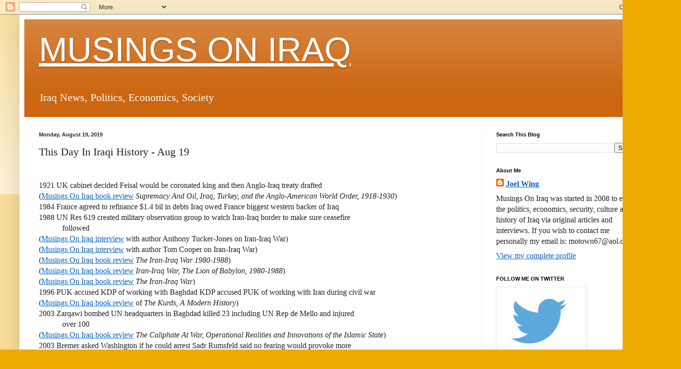

--- FILE ---
content_type: text/html; charset=UTF-8
request_url: https://musingsoniraq.blogspot.com/b/stats?style=BLACK_TRANSPARENT&timeRange=ALL_TIME&token=APq4FmAAH6waRRWmW10pUzJonpehGPtDEb5iJ9Qin5Da0cgDfeMaiZGWzCxlpHc3_aTIk1xdxlFcrygd8pNOYkrvHueDylrIEg
body_size: -16
content:
{"total":18133255,"sparklineOptions":{"backgroundColor":{"fillOpacity":0.1,"fill":"#000000"},"series":[{"areaOpacity":0.3,"color":"#202020"}]},"sparklineData":[[0,34],[1,33],[2,36],[3,41],[4,43],[5,34],[6,25],[7,25],[8,18],[9,15],[10,29],[11,19],[12,19],[13,22],[14,20],[15,22],[16,20],[17,23],[18,18],[19,24],[20,29],[21,29],[22,35],[23,37],[24,100],[25,50],[26,41],[27,19],[28,47],[29,4]],"nextTickMs":13688}